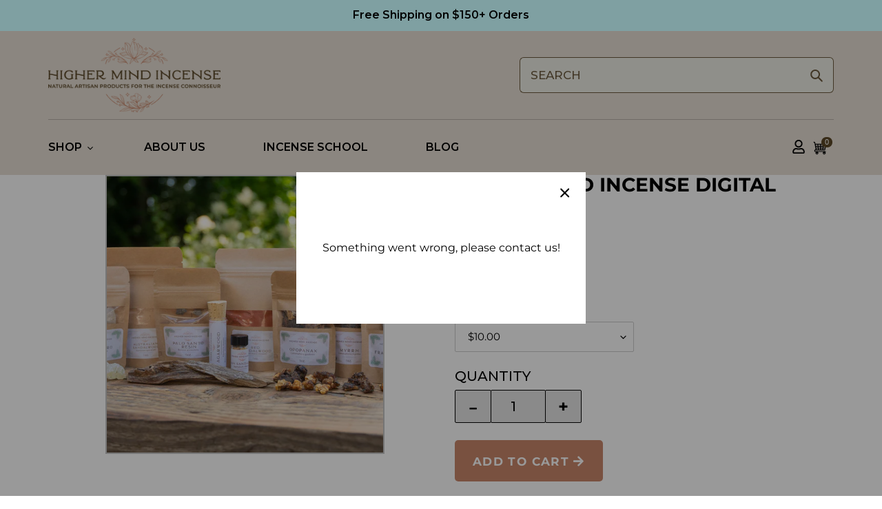

--- FILE ---
content_type: text/css
request_url: https://www.highermindincense.com/cdn/shop/t/11/assets/go-cart.css?v=72781399912676568021759773315
body_size: 632
content:
#shopify-section-go-cart{padding:0!important}.go-cart__modal{position:fixed;left:50%;top:50%;-webkit-transform:translate(-50%,-50%);transform:translate(-50%,-50%);z-index:50;display:flex;align-items:center;width:100%;max-width:420px;height:220px;background-color:#fff;-webkit-transition:all .3s ease-in-out;transition:all .3s ease-in-out;opacity:0;visibility:hidden;-webkit-backface-visibility:hidden;backface-visibility:hidden}.go-cart__modal.is-open{opacity:1;visibility:visible}.go-cart__overlay{position:fixed;top:0;bottom:0;left:0;right:0;z-index:30;background-color:#0006;-webkit-transition:all .3s ease-in-out;transition:all .3s ease-in-out;opacity:0;visibility:hidden;-webkit-backface-visibility:hidden;backface-visibility:hidden}.go-cart__overlay.is-open{opacity:1;visibility:visible}.go-cart__drawer{position:fixed;top:0;right:-480px;z-index:40;width:100%;max-width:480px;height:88%;background-color:#fff;-webkit-transition:all .3s ease-in-out;transition:all .3s ease-in-out;-webkit-backface-visibility:hidden;backface-visibility:hidden}.go-cart__drawer.is-open{-webkit-transform:translateX(-480px);transform:translate(-480px)}.go-cart__drawer--left{right:auto;left:-480px}.go-cart__drawer--left.is-open{-webkit-transform:translateX(480px);transform:translate(480px)}.go-cart__mini-cart{position:absolute;top:100%;left:0;z-index:40;width:480px;height:480px;background-color:#fff;-webkit-transition:all .3s ease-in-out;transition:all .3s ease-in-out;opacity:0;visibility:hidden;cursor:auto;-webkit-backface-visibility:hidden;backface-visibility:hidden}.go-cart__mini-cart.is-open{opacity:1;visibility:visible}.go-cart__empty{text-align:center;padding:40px 0}.go-cart__trigger{position:relative;cursor:pointer}.go-cart__button{background:#d38365;color:#fff;padding:16.5px 10px;text-align:center;cursor:pointer;border-radius:8px;text-transform:uppercase;font-weight:700}.go-cart__button-cart{padding:0;font-size:16px;font-weight:400;text-decoration:underline}.go-cart-modal{position:relative;width:100%;height:100%;display:flex;justify-content:center;align-items:center;flex-direction:column}.go-cart-modal__close{position:absolute;z-index:10;right:20px;top:20px;line-height:0;cursor:pointer}.go-cart-modal__content{width:100%;padding:20px;text-align:center}.go-cart-modal__buttons{width:100%;display:flex;align-items:center;justify-content:space-between;padding:0 20px 20px}.go-cart-drawer{position:relative;height:100%}.go-cart-drawer__header{width:100%;height:60px;display:flex;justify-content:space-between;align-items:center;padding:0 30px;border-bottom:1px solid #BF9781}.go-cart-drawer__header h2{margin:0;font-size:16px;font-family:Montserrat,sans-serif!important;font-weight:700;letter-spacing:0}.go-cart-drawer__close{cursor:pointer;line-height:0}.go-cart-drawer__content{height:calc(100% - 372px);overflow:hidden;overflow-y:scroll;padding:37px 30px 20px}.upsell-product-info p{font-size:14px;font-weight:500;margin:0}.go-cart-drawer__subtotal{align-items:center;height:50px;padding:20px 30px 0;border-top:1px solid #BF9781}.go-cart-drawer__subtotal .subtotal_text .js-go-cart-counter{position:relative;background:transparent;color:#000;font-size:14px;font-weight:700;top:unset;right:unset;border-radius:0;padding:0}.go-cart-drawer__subtotal-price{font-size:16px;font-weight:400;color:#000}.go-cart-drawer__subtotal .subtotal_text{font-size:14px;font-weight:700;color:#000}.go-cart-drawer__footer,.go-cart-drawer__subtotal{display:flex;justify-content:space-between;width:100%;-webkit-transition:all .3s ease-in-out;transition:all .3s ease-in-out}.go-cart-drawer__footer{flex-direction:column;height:97px;padding:20px 30px;text-align:center}.go-cart-mini-cart{position:relative}.go-cart-mini-cart__content{position:relative;height:330px;overflow:hidden;overflow-y:scroll;padding:0 30px}.go-cart-mini-cart__subtotal{align-items:center;height:50px;padding:0 30px}.go-cart-mini-cart__footer,.go-cart-mini-cart__subtotal{display:flex;justify-content:space-between;width:100%;-webkit-transition:all .3s ease-in-out;transition:all .3s ease-in-out}.go-cart-mini-cart__footer{height:100px;text-align:center;padding:20px 30px}.go-cart-item__single{position:relative;-webkit-transition:all .3s ease-in-out;transition:all .3s ease-in-out;padding:20px;border:1px solid #E8E8E8;border-radius:10px;margin-bottom:16px}.go-cart-item__info-wrapper{position:relative;display:flex}.go-cart-item__info{max-width:250px;line-height:1.18;padding:0 10px 5px 20px}.go-cart-item__image{width:100px;height:100px;border-radius:6px;background-size:cover;background-position:50%;background-repeat:no-repeat}.go-cart-item__title{vertical-align:top;font-weight:600;font-size:14px;line-height:normal;color:inherit}.go-cart-item__variant{position:relative;top:5px;font-size:14px}.go-cart-item__quantity{position:absolute;bottom:0;display:flex;align-items:center}.go-cart-item__quantity select{border-radius:6px;border:1px solid #D9D9D9;padding:5px 22px 5px 15px;font-size:12px}.go-cart-item__quantity-label{margin-right:5px;display:none}.go-cart-item__quantity-number{width:30px;height:24px;margin:0;text-align:center;font-size:1rem;color:#000;border:none;outline:none;-moz-appearance:textfield}.go-cart-item__quantity-number::-webkit-inner-spin-button,.go-cart-item__quantity-number::-webkit-outer-spin-button{-webkit-appearance:none;-moz-appearance:none;appearance:none;margin:0;display:none}.go-cart-item__quantity-button{width:24px;height:24px;display:flex;align-items:center;justify-content:center;border:1px solid #f5f5f5;font-size:1rem;padding:0 5px;margin:0 2px;cursor:pointer;-webkit-user-select:none;-moz-user-select:none;-ms-user-select:none;user-select:none}.go-cart-item__price{position:absolute;bottom:20px;right:20px;font-weight:600;font-size:16px}.go-cart-item__remove{position:absolute;right:20px;top:20px;cursor:pointer}.go-cart-modal-item{position:relative;display:flex}.go-cart-modal-item__info{max-width:250px;padding:10px 10px 10px 30px;line-height:1.18}.go-cart-modal-item__image{width:90px;height:110px;background-size:cover;background-position:50%;background-repeat:no-repeat}.is-invisible{opacity:0;visibility:hidden}.js-go-cart-counter{background:#5b4727;color:#fff;font-family:HelveticaNeue,Helvetica Neue,Helvetica,Arial,sans-serif;font-size:.6875em;line-height:1;padding:2px 5px;border-radius:9999px;text-align:center;position:absolute;right:-.5rem;top:-.2rem}@media screen and (max-width: 990px){.go-cart__drawer{height:100%}.go-cart-drawer__content{padding:17px 12px 5px;height:calc(100% - 395px)}}
/*# sourceMappingURL=/cdn/shop/t/11/assets/go-cart.css.map?v=72781399912676568021759773315 */


--- FILE ---
content_type: text/css
request_url: https://www.highermindincense.com/cdn/shop/t/11/assets/custom.css?v=38528735487308002061759773315
body_size: 4961
content:
@import"https://fonts.googleapis.com/css2?family=Montserrat:wght@100;200;300;400;500;600;700;800;900&display=swap";@font-face{font-family:karinbold;src:url(karin-bold-webfont.woff2) format("woff2"),url(karin-bold-webfont.woff) format("woff");font-weight:400;font-style:normal}body{font-size:16px;color:#000;font-family:Montserrat,sans-serif;font-weight:400}h1,h2,h3,h4,h5,h6{font-family:karinbold!important;margin-bottom:25px;color:#000;font-weight:400;letter-spacing:2px}h1{font-size:50px;line-height:.8}h2{font-size:45px;line-height:1.2}h3{font-size:50px;line-height:1.2}h4{font-size:30px;line-height:1.2}h5{font-size:20px;line-height:1.2}h6{font-size:18px;line-height:1.2}p{font-family:Montserrat,sans-serif!important;font-size:16px;margin-bottom:20px;color:#000}p:last-child{margin-bottom:0}a{-webkit-transition:all .4s ease-in-out;-o-transition:all .4s ease-in-out;transition:all .4s ease-in-out}.page-width{max-width:1140px;padding-left:15px;padding-right:15px}.thm_bdr{position:relative}.thm_bdr:after{content:"";display:block;width:200px;height:7px;margin:0 auto;background:#5a4627}.btn{font-family:Montserrat,sans-serif!important;font-size:17px;font-weight:700;color:#fff;background:#c9876b;padding:0 25px;height:60px;line-height:60px;border-radius:5px}.btn i{-webkit-transition:all .4s ease-in-out;-o-transition:all .4s ease-in-out;transition:all .4s ease-in-out}.btn:hover i{-webkit-transform:translateX(5px);-ms-transform:translateX(5px);transform:translate(5px)}.shopify-section{padding-bottom:60px}.section-header{margin-bottom:30px}:focus{outline:none}#shopify-section-header{padding:0}.uppr_hdr_wrap{position:relative;background:#e7dfd5;z-index:1}.uppr_hdr_wrap .page-width{display:-webkit-box;display:-ms-flexbox;display:flex;-webkit-box-align:center;-ms-flex-align:center;align-items:center;border-bottom:1px solid #b9b2aa;padding:10px 0}.up_hdr_left{margin-right:auto}.up_hdr_left .grid__item{width:auto;padding:0}.uppr_hdr_wrap .site-header__logo{width:250px;margin:0}.up_hdr_right{width:40%}.up_hdr_right input.search-form__input{background:#eeeee6;border:1px solid #6c5a3d;border-radius:6px 0 0 6px;font-size:17px;color:#6c5a3d;border-right:0px;padding:15px}.up_hdr_right ::-webkit-input-placeholder{text-transform:uppercase;color:#6c5a3d;font-weight:500;opacity:1}.up_hdr_right ::-moz-placeholder{text-transform:uppercase;color:#6c5a3d;font-weight:500;opacity:1}.up_hdr_right :-ms-input-placeholder{text-transform:uppercase;color:#6c5a3d;font-weight:500;opacity:1}.up_hdr_right ::-ms-input-placeholder{text-transform:uppercase;color:#6c5a3d;font-weight:500;opacity:1}.up_hdr_right ::placeholder{text-transform:uppercase;color:#6c5a3d;font-weight:500;opacity:1}.up_hdr_right button.search-form__connected-submit{background:#eeeee6;border:1px solid #6c5a3d;border-left:0px;color:#6c5a3d;border-radius:0 6px 6px 0}.up_hdr_right button.search-form__connected-submit svg path{color:#6c5a3d}.up_hdr_right .search-form__connected-submit .icon-search{fill:#6c5a3d}.site-header{background:#e7dfd5}.site-header .page-width{padding:0}.site-header .site-header__mobile-nav{background:#e7dfd5}.site-header .grid__item.logo-align--left{display:none}.site-header .grid{display:-webkit-box;display:-ms-flexbox;display:flex;-webkit-box-align:center;-ms-flex-align:center;align-items:center}.site-header .site-nav{text-align:left}.site-header .grid__item.site-header__icons{text-align:right;margin-left:auto}.site-header .grid__item.site-header__icons .icon{color:#000}.site-nav__link{color:#000;font-weight:600;text-transform:uppercase;margin-right:60px;padding:0}.site-header .grid__item{width:auto}.site-header .site-header__icons .site-header__cart{padding-right:0}.site-header .site-header__icons .site-header__search-toggle{display:none}.site-header .site-header__icon{padding-top:0;padding-bottom:0;margin-top:-4px;border-right:1px solid #b9b2aa}.site-header .site-header__icon:last-of-type{border-right:0px}.site-header__cart-count{top:-3px;right:-5px;font-size:14px;min-width:16px;height:16px;background:#5b4727}.hm_slide_show .page-width{display:-webkit-box;display:-ms-flexbox;display:flex;-webkit-box-orient:horizontal;-webkit-box-direction:reverse;-ms-flex-direction:row-reverse;flex-direction:row-reverse;-webkit-box-align:center;-ms-flex-align:center;align-items:center}.hm_slide_show .slideshow{min-height:768px}.hm_slide_show{margin-bottom:0!important;padding-bottom:0}.hm_slide_show .slideshow__overlay:before{background:#000;opacity:.3}.hm_slide_show .text_wrap{width:60%;text-align:left;margin-right:auto}.hm_slide_show h2.h1.mega-title.slideshow__title{font-size:45px;position:relative;margin-bottom:35px}.hm_slide_show h2.h1.mega-title.slideshow__title:after{content:"";display:block;width:300px;height:7px;margin-right:auto;background:#fff;margin-top:5px}.hm_slide_show .mega-subtitle.slideshow__subtitle{font-size:16px}.hm_slide_show .slideshow__arrows{background:transparent;flex-wrap:wrap}.hm_slide_show .slideshow__controls{background:transparent!important;top:50%;-webkit-transform:translateY(-50%);-ms-transform:translateY(-50%);transform:translateY(-50%);right:35px;left:auto;width:auto;height:auto;margin:0}.hm_slide_show .slideshow__controls--hover .slideshow__arrows,.hm_slide_show .slideshow__controls:focus .slideshow__arrows,.hm_slide_show .slideshow__controls:hover .slideshow__arrows{background:transparent}.hm_slide_show .slideshow__arrows .slideshow__arrow-previous,.hm_slide_show .slideshow__arrows .slideshow__arrow-next{display:none}.hm_slide_show .slick-dots{display:-webkit-box;display:-ms-flexbox;display:flex;-webkit-box-orient:vertical;-webkit-box-direction:normal;-ms-flex-direction:column;flex-direction:column;-webkit-box-align:center;-ms-flex-align:center;align-items:center;-webkit-box-pack:center;-ms-flex-pack:center;justify-content:center}.hm_slide_show .slideshow__arrows .slick-dots li{margin:0!important}.hm_slide_show .slideshow__arrows .slick-dots li a,.hm_slide_show .slideshow__arrows .slick-dots li button{width:20px!important;height:20px!important}.hm_slide_show .slideshow__arrows .slick-dots li a:before,.hm_slide_show .slideshow__arrows .slick-dots li button:before{width:20px;height:20px;color:#fff}.hm_slide_show .slideshow__arrows .slick-dots li.slick-active a:before,.hm_slide_show .slideshow__arrows .slick-dots li.slick-active button:before{color:#ce937a}.hm_slide_show .slideshow__arrows .slick-dots li{width:20px;height:20px;margin-bottom:30px!important}.hm_slide_show .slideshow__arrows .slick-dots li:after{content:"";height:50px;width:1px;background:#fff;display:block;position:absolute;top:0;left:0;right:0;margin:0 auto;z-index:-1}.hm_slide_show .slideshow__arrows .slick-dots li:last-of-type:after{display:none}.hm_slide_show .slideshow__arrows .slick-dots li:last-of-type{margin:0!important}.hm_slide_show .slideshow__arrows .slick-dots{line-height:inherit;min-height:auto;margin:0}.hm_slide_show .slideshow__arrows{width:auto!important;height:auto}.hpl .btn.sld_out,.cllctn_rght .btn.sld_out{display:none}.hm_cllctn .grid-view-item__image-wrapper{background:#fff;max-width:100%!important;-webkit-box-shadow:0px 0px 16px 0px rgb(0 0 0 / 15%);box-shadow:0 0 16px #00000026}.cllctn_rght .spr-badge-caption{display:block;font-size:14px}.price__badge.price__badge--sold-out{margin-bottom:10px;background-color:#e7dfd5;border:0;padding:8px 10px;color:#c9876b}.product-single__meta .price__badge.price__badge--sold-out{margin-left:15px}.hm_cllctn .grid-view-item__image-wrapper .grid-view-item__image{max-width:inherit!important;max-height:inherit!important}.hm_cllctn .product-card{padding:15px;text-align:center}.hm_cllctn hr{margin:15px 0 0}.hm_cllctn .slick-arrow{top:36%;width:50px;height:50px;border:8px solid #e9e4db;background:#fff;border-radius:100%;display:-webkit-box;display:-ms-flexbox;display:flex;-webkit-box-align:center;-ms-flex-align:center;align-items:center;-webkit-box-pack:center;-ms-flex-pack:center;justify-content:center;z-index:2}.hm_cllctn .slick-arrow:before{content:"\f061";font-size:20px;color:#000;font-weight:900;font-family:"Font Awesome 5 Free"}.hm_cllctn .slick-prev:before{content:"\f060"}.hm_cllctn .slick-prev{left:-10px}.hm_cllctn .slick-next{right:-10px}.product-card .btn{position:relative;background:transparent!important;color:#5b4727!important;font-size:17px;padding:0;height:auto;line-height:inherit;border-radius:0}.product-card .btn:after{content:"";position:absolute;left:0;width:0px;bottom:-2px;height:2px;background:#5b4727;-webkit-transition:all .4s ease-in-out;-o-transition:all .4s ease-in-out;transition:all .4s ease-in-out}.product-card .btn:hover:after{width:100%}.h4.grid-view-item__title.product-card__title{font-family:Montserrat,sans-serif;font-size:15px;color:#000;font-weight:500;text-transform:uppercase;margin-bottom:15px;display:inline-block;border:0px}.price{-webkit-box-align:center;-ms-flex-align:center;align-items:center}.price dd,.price__regular{margin:0}.price-item{font-size:18px;font-weight:700;color:#000}.hm_about{position:relative;background-image:url(about-back-bg.jpg);background-repeat:no-repeat;background-position:center;background-size:cover;z-index:0}.abt-bg_top{position:absolute;top:-10%;left:0;font-size:0px;z-index:-1;display:none}.abt-bg_btm{position:absolute;bottom:-10%;right:0;font-size:0px;z-index:-1;display:none}.hm_about .feature-row__image-wrapper{max-width:100%!important;margin:0}.hm_about .feature-row__image-wrapper .feature-row__image{max-width:inherit!important;max-height:inherit!important}.hm_about .feature-row__item.feature-row__text{padding-top:0;padding-left:60px}.hm_about h2.thm_bdr:after{margin-left:0}.cnt_lg_box{margin-top:50px}.cnt_lg_box h3.thm_bdr{max-width:100%;line-height:.9;margin-bottom:40px;text-align:center}.cnt_lg_box h3.thm_bdr:after{height:5px;width:160px;margin:15px auto 0}.hmAboutWrap{padding:60px 0}.hmAboutWrap .cnt_lg_box{margin:0}.cnt_lg_box .lg_box{display:-webkit-box;display:-ms-flexbox;display:flex;-ms-flex-wrap:wrap;flex-wrap:wrap;margin:0 -15px}.cnt_lg_box .btm_lg_itms{width:calc(25% - 30px);margin:0 15px;text-align:center;background:#fff;padding:20px 10px}.cnt_lg_box .lg_img{margin-bottom:10px;padding:0 50px}.cnt_lg_box h4{margin-bottom:10px}.hm_blg{position:relative;z-index:0}.hm_blg h2.thm_bdr{display:-webkit-box;display:-ms-flexbox;display:flex;-webkit-box-align:center;-ms-flex-align:center;align-items:center}.hm_blg h2.thm_bdr:after{margin-left:25px;width:150px}.hm_blg .article__title{color:#c9876b;font-size:21px;letter-spacing:1px}.hm_blg a.btn.btn--tertiary{position:relative;background:transparent;border:0px;border-radius:0;font-size:17px;color:#e4b9a6;padding:0;height:auto;line-height:inherit}.hm_blg a.btn.btn--tertiary:after{content:"";position:absolute;left:0;width:0px;bottom:-2px;height:2px;background:#e4b9a6;-webkit-transition:all .4s ease-in-out;-o-transition:all .4s ease-in-out;transition:all .4s ease-in-out}.hm_blg a.btn.btn--tertiary:hover:after{width:100%}.hm_blg .rte.article__grid-excerpt{font-size:15px;color:#000}.hm_blg .blg_bg_btm{position:absolute;bottom:50px;left:0;font-size:0px;z-index:-1;display:none}.hm_blg .article__grid-meta{margin-top:-52px;position:relative;z-index:3;background:#fff;width:92%;-webkit-box-shadow:0px 0px 16px 0px rgb(0 0 0 / 15%);box-shadow:0 0 16px #00000026;padding:25px 15px}.hm_blg hr{margin:30px 0}.hm_btm_galry{margin-bottom:-55px;padding-bottom:0!important}.hm_btm_galry .grid{display:-webkit-box;display:-ms-flexbox;display:flex;-ms-flex-wrap:wrap;flex-wrap:wrap}.hm_btm_galry .grid__item{width:20%;-webkit-box-flex:0;-ms-flex:0 0 auto;flex:0 0 auto}.hm_btm_galry .image-bar__item{height:350px}.main-content .shopify-section:last-child{padding-bottom:0}body:has(.go-cart__drawer.is-open){overflow:hidden}.ftr_bgwrap{background-image:url(/cdn/shop/files/Footer_background.jpg?v=1654151361);background-repeat:no-repeat;background-position:center;background-size:cover}#shopify-section-newsletter{margin-top:0;padding:0}#shopify-section-newsletter .newsletter-section{background:#e7dfd5;padding:0}#shopify-section-newsletter .page-width{padding:60px 0;border-bottom:1px solid #e4c3b5}#shopify-section-newsletter h3.thm_bdr{color:#000;margin-bottom:30px}#shopify-section-newsletter h3.thm_bdr:after{background:#bf9880;margin-top:10px;height:4px;display:none}#shopify-section-newsletter p{color:#fff}#shopify-section-newsletter .form-single-field{max-width:645px;margin-bottom:0}#shopify-section-newsletter ::-webkit-input-placeholder{opacity:1;text-transform:uppercase;color:#000}#shopify-section-newsletter ::-moz-placeholder{opacity:1;text-transform:uppercase;color:#000}#shopify-section-newsletter :-ms-input-placeholder{opacity:1;text-transform:uppercase;color:#000}#shopify-section-newsletter ::-ms-input-placeholder{opacity:1;text-transform:uppercase;color:#000}#shopify-section-newsletter ::placeholder{opacity:1;text-transform:uppercase;color:#000}#shopify-section-newsletter input#Contact_newsletter-email{margin-bottom:0;font-size:17px;font-weight:500;color:#000;padding-left:70px;border-radius:6px;margin-right:8px;background-image:url(news-ltr-msg.png);background-repeat:no-repeat;background-position:10px center;background-size:44px}#shopify-section-newsletter button.btn{background:#bf9880;border-radius:6px!important;font-weight:700}#shopify-section-footer{padding:0}footer.site-footer{background:transparent;padding:0;margin:0}footer.site-footer .page-width{padding:30px 0}.site-footer__content{display:-webkit-box;display:-ms-flexbox;display:flex;-ms-flex-wrap:wrap;flex-wrap:wrap}a.footer_logoz{width:33.33333%}.site-footer__item{width:33.333333333%;max-width:initial;-webkit-box-flex:0;-ms-flex:0 0 auto;flex:0 0 auto;margin-bottom:0}hr.site-footer__hr{max-width:1140px;margin:0 auto;border-color:#e4c3b5}footer.site-footer p.h4{font-family:karinbold!important;font-size:30px;text-transform:uppercase;color:#fff}footer.site-footer p.h4:after{content:"";width:96px;height:3px;display:block;background:#fff;margin-top:5px}footer.site-footer .site-footer__linklist-item{display:block;padding:0;margin-bottom:8px}footer.site-footer .site-footer__linklist-item:last-of-type{margin-bottom:0}footer.site-footer .site-footer__linklist-item a{font-weight:600;color:#fff;border:0px}footer.site-footer .site-footer__linklist-item a:hover{padding-left:5px}.site-footer__rte ul li a{font-weight:600;color:#fff;text-decoration:none;border:0px}.site-footer__rte ul li p{font-weight:600;color:#fff!important}.site-footer__rte ul li{margin-bottom:20px}.site-footer__rte a.btn{margin-top:20px;background:#fff;color:#c9876b;letter-spacing:0px;border:0px!important}footer.site-footer .site-footer__rte a.btn i{margin-left:5px;color:#c9876b;-webkit-transition:all .4s ease-in-out;-o-transition:all .4s ease-in-out;transition:all .4s ease-in-out}footer.site-footer .site-footer__rte a.btn:hover i{color:#fff}footer.site-footer .grid.grid--footer-float-right{display:-webkit-box;display:-ms-flexbox;display:flex;-webkit-box-align:center;-ms-flex-align:center;align-items:center;-webkit-box-orient:horizontal;-webkit-box-direction:reverse;-ms-flex-direction:row-reverse;flex-direction:row-reverse}footer.site-footer .grid__item.small--hide.one-half{display:none}footer.site-footer .grid.grid--footer-float-right .grid__item{width:auto;margin:0}footer.site-footer .grid__item.small--one-whole.site-footer-item-tall{margin-left:auto}footer.site-footer small.site-footer__copyright-content{font-size:16px;font-weight:500;color:#fff}footer.site-footer a.social-icons__link{width:38px;height:38px;border:2px solid #fff;border-radius:100%;display:-webkit-box;display:-ms-flexbox;display:flex;-webkit-box-align:center;-ms-flex-align:center;align-items:center;-webkit-box-pack:center;-ms-flex-pack:center;justify-content:center}footer.site-footer a.social-icons__link svg{width:18px!important;height:18px!important;color:#fff}footer.site-footer li.social-icons__item{padding:0 8px}footer.site-footer a.social-icons__link:hover{-webkit-transform:rotate(360deg);-ms-transform:rotate(360deg);transform:rotate(360deg)}footer.site-footer .site-footer__rte ul li{display:flex;align-items:center}footer.site-footer .site-footer__rte ul li i{font-size:22px;color:#fff;margin-right:5px;width:25px;display:inline-block;vertical-align:-2px}footer.site-footer .site-footer__rte ul li:last-of-type{margin-bottom:0}footer.site-footer .site-footer__rte a:hover{border-bottom:0px}.form-message--success{border:1px solid #fff;background-color:transparent}.common_banner{padding:0;position:relative}common_banner .page-width{display:-webkit-box;display:-ms-flexbox;display:flex}.common_banner .banner-index{height:400px;padding:40px 0;display:-webkit-box;display:-ms-flexbox;display:flex;-webkit-box-align:center;-ms-flex-align:center;align-items:center;background-repeat:no-repeat;background-size:cover;background-position:center}.common_banner .page-width{display:-webkit-box;display:-ms-flexbox;display:flex;-ms-flex-wrap:wrap;flex-wrap:wrap;position:relative}.common_banner .bannerContent{width:55%;-webkit-box-flex:0;-ms-flex:0 0 auto;flex:0 0 auto}.common_banner .bannerImg{position:absolute;top:-70px;right:-5%;width:auto;font-size:0px}.common_banner h2{font-size:70px;line-height:.9;color:#fff;margin-bottom:10px}.common_banner p{color:#fff}.about-us-index-two{position:relative;padding:180px 0 90px}.about-us-index-two .abt-bg_top{top:65px}.about-us-index-two .tp-itms{display:-webkit-box;display:-ms-flexbox;display:flex;-ms-flex-wrap:wrap;flex-wrap:wrap;-webkit-box-align:center;-ms-flex-align:center;align-items:center}.about-us-index-two .tp-left{width:60%;-webkit-box-flex:0;-ms-flex:0 0 auto;flex:0 0 auto;font-size:0px;padding-right:55px}.about-us-index-two .tp-right{width:40%;-webkit-box-flex:0;-ms-flex:0 0 auto;flex:0 0 auto}.about-us-index-two .tp-left img{width:100%}.about-us-index-two .tp-right h2{line-height:.8}.about-us-index-two h2.thm_bdr:after{margin-top:15px;margin-left:0}.about-fourWrap{display:flex}.about-fourWrap .cnt-Itms{width:50%;padding-right:40px}.about-fourWrap .img-rght{width:50%}.about_blk3{background:#f2e5d2;padding-bottom:75px}.about_blk3 .cnt_lg_box{margin-top:0}.about_blk3 .cnt_lg_box h3.thm_bdr{max-width:800px;margin:0 auto 50px;text-align:center;letter-spacing:1px}.about_blk3 .cnt_lg_box h3.thm_bdr:after{margin:20px auto 0}.about-index-four{position:relative;z-index:0}.about-index-four .abt-bg_btm{bottom:65px}.cnt_itms_one{padding-top:115px;position:relative;z-index:0}.cnt_itms_one_top{position:absolute;top:65px;left:0;font-size:0px;z-index:-1;display:none}.cnt_itms_one_btm{position:absolute;bottom:65px;right:0;font-size:0px;z-index:-1;display:none}.is-cntMain .tp-itms{display:-webkit-box;display:-ms-flexbox;display:flex;-webkit-box-align:center;-ms-flex-align:center;align-items:center;-ms-flex-wrap:wrap;flex-wrap:wrap;font-size:0px}.is-cntMain .tp-left{width:50%;-webkit-box-flex:0;-ms-flex:0 0 auto;flex:0 0 auto;padding-right:50px}.is-cntMain .tp-itms img{width:100%}.is-cntMain .tp-right{width:50%;-webkit-box-flex:0;-ms-flex:0 0 auto;flex:0 0 auto}.is-cntMain h2{line-height:.8}.is-cntMain .thm_bdr:after{margin-top:12px;margin-left:0}.cnt_itms_one .btm-itms{margin-top:30px}.cnt_itms_two{margin-top:75px;position:relative;z-index:0}.cnt_itms_two_leaf{position:absolute;bottom:55px;left:0;font-size:0px;z-index:-1;display:none}.template-list-collections .section-header{display:none}.cntct_pg{position:relative;padding:170px 0 100px;z-index:0}.cntct_pg input{border:1px solid #6c5a3d;border-radius:6px;font-size:17px;color:#6c5a3d;height:52px}.cntct_pg textarea{border:1px solid #6c5a3d;border-radius:6px;font-size:17px;color:#6c5a3d;resize:none;height:150px}.cntct_pg button.btn{min-width:150px}.cntct_pg label{font-size:17px;text-transform:uppercase;font-weight:500;color:#6c5a3d}.form-message{text-align:center}#shopify-section-collection-template{position:relative;z-index:0;padding-top:30px}@media screen and (min-width: 768px){#shopify-section-collection-template{padding-top:40px}}.cllctn_grp{display:-webkit-box;display:-ms-flexbox;display:flex;-ms-flex-wrap:wrap;flex-wrap:wrap}.cllctn_left{width:25%;-webkit-box-flex:0;-ms-flex:0 0 auto;flex:0 0 auto}.cllctn_rght{width:75%;-webkit-box-flex:0;-ms-flex:0 0 auto;flex:0 0 auto;padding-left:30px}.cllctn_left h5{background:#c9876b;padding:20px 15px;letter-spacing:0px;font-family:Montserrat,sans-serif!important;font-weight:700;font-size:17px;color:#fff;margin-bottom:0}.cllctn_left ul{border-left:1px solid #afafaf;border-right:1px solid #afafaf}.cllctn_left ul a{display:block;padding:15px;border-bottom:1px solid #afafaf;background:#fff;color:#000;font-weight:500}.clltn_fltr_section{display:-webkit-box;display:-ms-flexbox;display:flex;-webkit-box-pack:justify;-ms-flex-pack:justify;justify-content:space-between;-webkit-box-align:center;-ms-flex-align:center;align-items:center;background:#e7dfd5;padding:0 20px;margin-bottom:30px}.filters-toolbar-wrapper{margin-bottom:0;border:0px}.filters-toolbar__product-count{font-size:20px;font-style:normal;font-weight:500}.filters-toolbar__item-child:first-child{margin-right:0}.filters-toolbar-wrapper .page-width{padding:0}label.filters-toolbar__label.select-label{font-size:16px;color:#5b4727;font-weight:500;text-transform:none;margin-right:10px}select#SortBy{height:40px;border:1px solid #000;font-size:14px}.cllctn_itms_mid{position:absolute;top:50%;transform:translateY(-50%);right:0;font-size:0px;z-index:-1;display:none}.cllctn_itms_top{position:absolute;top:60px;left:0;font-size:0px;z-index:-1;display:none}#Collection .grid{display:-webkit-box;display:-ms-flexbox;display:flex;-ms-flex-wrap:wrap;flex-wrap:wrap;margin:0 -15px}#Collection .grid__item{padding:0 15px}#Collection .grid-view-item__image-wrapper .grid-view-item__image{max-width:250px!important;max-height:250px!important}#Collection .grid-view-item__image-wrapper{max-width:100%!important;max-height:250px!important;background:#fff;-webkit-box-shadow:0px 0px 20px 0px rgb(0 0 0 / 10%);box-shadow:0 0 20px #0000001a}#Collection .product-card{margin:20px 0;text-align:center}#Collection .h4.grid-view-item__title.product-card__title{text-transform:uppercase;font-size:15px;font-weight:500;color:#000}#Collection .price-item{color:#d38465}#Collection .spr-badge i{color:#fdbf07}.cllctn_left ul a.active{color:#c9876b}#Collection form.crt_btn.btn_nrml .btn{display:none}#Collection form.crt_btn.btn_hvr{position:absolute;top:50%;left:50%;transform:translate(-50%,-50%);z-index:9;width:100%;opacity:0;-webkit-transition:all .4s ease-in-out;-o-transition:all .4s ease-in-out;transition:all .4s ease-in-out}#Collection form.crt_btn.btn_hvr .btn{min-width:150px;background:#c9876b!important;display:block;padding:10px 15px;border-radius:6px;margin:0 auto;color:#fff!important;font-size:10px}#Collection form.crt_btn.btn_hvr .btn:after{display:none}#Collection .product-card:hover form.crt_btn.btn_hvr{opacity:1}#Collection .product-card:focus-within .product-card__image-wrapper,#Collection .product-card:hover .product-card__image-wrapper{opacity:1}#Collection .product-card:hover img{opacity:.8}#shopify-section-blog-template{padding-top:150px;position:relative}#shopify-section-blog-template .cllctn_itms_top{bottom:70px;top:auto}#shopify-section-blog-template .article__title{color:#c9876b;font-size:21px;letter-spacing:1px;min-height:50px}#shopify-section-blog-template .grid--blog a.btn.btn--tertiary{position:relative;background:transparent;border:0px;border-radius:0;font-size:17px;color:#e4b9a6;padding:0;height:auto;line-height:inherit}#shopify-section-blog-template .grid--blog a.btn.btn--tertiary:after{content:"";position:absolute;left:0;width:0px;bottom:-2px;height:2px;background:#e4b9a6;-webkit-transition:all .4s ease-in-out;-o-transition:all .4s ease-in-out;transition:all .4s ease-in-out}#shopify-section-blog-template .grid--blog a.btn.btn--tertiary:hover:after{width:100%}#shopify-section-blog-template .rte.article__grid-excerpt{font-size:15px;color:#000}#shopify-section-blog-template .article__grid-meta{margin-top:-52px;position:relative;z-index:3;background:#fff;width:92%;-webkit-box-shadow:0px 0px 16px 0px rgb(0 0 0 / 15%);box-shadow:0 0 16px #00000026;padding:25px 15px}#shopify-section-blog-template .article__date{font-size:15px;text-transform:uppercase;font-weight:400;color:#5b4727;display:-webkit-box;display:-ms-flexbox;display:flex;-webkit-box-align:center;-ms-flex-align:center;align-items:center;margin-bottom:10px}#shopify-section-blog-template .article__date svg{margin-right:10px}#shopify-section-article-template{padding-top:0;padding-bottom:25px}#shopify-section-article-template .article__title{font-size:45px}#shopify-section-article-template .social-sharing{-webkit-box-pack:center;-ms-flex-pack:center;justify-content:center;-webkit-box-align:center;-ms-flex-align:center;align-items:center}#shopify-section-article-template .btn{height:50px;line-height:46px;width:auto;padding:0 20px;font-size:14px}.return-link-wrapper{margin:20px auto 50px}.return-link-wrapper a{font-size:12px}.blg_dtls .blg_cnt p{text-align:justify}#shopify-section-product-template{padding-top:0;position:relative;z-index:0}.prdct_itms_top{position:absolute;top:0;left:0;font-size:0px;z-index:-1;display:none}.product-single .grid__item.product-single__media-group{display:-webkit-box;display:-ms-flexbox;display:flex;-webkit-box-orient:horizontal;-webkit-box-direction:reverse;-ms-flex-direction:row-reverse;flex-direction:row-reverse;-ms-flex-wrap:wrap;flex-wrap:wrap}.product-single .product-single__media-wrapper{width:75%;-webkit-box-flex:0;-ms-flex:0 0 auto;flex:0 0 auto;border:2px solid #c3c3c3}.product-single .thumbnails{width:25%;-webkit-box-flex:0;-ms-flex:0 0 auto;flex:0 0 auto;padding-right:30px}.product-single .product-single__thumbnails-item--medium{-webkit-box-flex:0;-ms-flex:0 0 auto;flex:0 0 auto;width:100%}.product-single ul.product-single__thumbnails{margin:2px}.product-single .product-single__thumbnail.active-thumb{border-color:#c3c3c3}.product-single__meta .product-single__title{margin-top:0;font-family:Montserrat,sans-serif!important;font-size:28px;letter-spacing:0;font-weight:700;text-transform:uppercase;color:#000;margin-bottom:15px;line-height:1}.product-single__meta .spr-badge{font-size:20px;margin-bottom:15px}.product-single__meta .spr-badge i{color:#ffc107;margin-right:3px}.product-single__meta .spr-badge-caption{margin-left:7px;font-weight:500}.product-single__meta .price{-webkit-box-align:start;-ms-flex-align:start;align-items:flex-start}.product-single__meta .price-item{font-size:30px;color:#d38465;font-weight:700}.product-single__meta .product__price{margin-bottom:20px}.product-single__meta #variant-inventory{font-size:20px;text-transform:uppercase;font-weight:700;color:#000}.product-single__meta label{font-weight:500;text-transform:uppercase;color:#000;font-size:20px}.product-single__meta input.qtyminus{display:inline-block;background:#e5e5e5;border-color:#000;font-size:40px;line-height:0;height:48px;vertical-align:top}.product-single__meta input#Quantity-product-template{display:inline-block;margin:0 -5px;text-align:center;padding:5px;border-color:#000;font-size:20px;font-weight:500;height:48px;background:#e5e5e5}.product-single__meta input.qtyplus{border-color:#000;height:48px;vertical-align:top;font-size:25px;line-height:0;font-weight:700;background:#e5e5e5}.product-single__meta button.btn.product-form__cart-submit{width:auto}.prd_tab_btns{border-bottom:1px solid #d6d6d6;display:-webkit-box;display:-ms-flexbox;display:flex;-ms-flex-wrap:wrap;flex-wrap:wrap}.prd_tab_btns a{display:block;font-size:15px;text-transform:uppercase;color:#000;font-weight:700;border-bottom:1px solid transparent;padding-bottom:3px}.prd_tab_btns li{margin-right:40px}.prd_tab_btns .active a{color:#5b4727;border-color:#5b4727}.prd_tab_body{padding:20px 0;border-bottom:1px solid #d6d6d6}.prd_tab_body p{font-size:15px;color:#000;font-weight:500}.spr-icon-star{color:#ffc107}.prdct_rltd{position:relative;z-index:0}.prdct_itms_btm{position:absolute;bottom:60px;right:0;font-size:0px;z-index:-1;display:none}.prdct_rltd .grid-view-item__image-wrapper{max-width:100%!important;background:#fff;-webkit-box-shadow:0px 0px 20px 0px rgb(0 0 0 / 10%);box-shadow:0 0 20px #0000001a}.prdct_rltd .product-card{margin:20px 0;text-align:center}.prdct_rltd .h4.grid-view-item__title.product-card__title{text-transform:uppercase;font-size:15px;font-weight:500;color:#000}.prdct_rltd .price-item{color:#d38465}.prdct_rltd .spr-badge i{color:#fdbf07}.prdct_rltd form.crt_btn.btn_nrml .btn{display:none}.prdct_rltd form.crt_btn.btn_hvr{position:absolute;top:50%;left:50%;transform:translate(-50%,-50%);z-index:9;width:100%;opacity:0;-webkit-transition:all .4s ease-in-out;-o-transition:all .4s ease-in-out;transition:all .4s ease-in-out}.prdct_rltd form.crt_btn.btn_hvr .btn{min-width:150px;background:#c9876b!important;display:block;padding:10px 15px;border-radius:6px;margin:0 auto;color:#fff!important;font-size:10px}.prdct_rltd form.crt_btn.btn_hvr .btn:after{display:none}.prdct_rltd .product-card:hover form.crt_btn.btn_hvr{opacity:1}.prdct_rltd .product-card:focus-within .product-card__image-wrapper,.prdct_rltd .product-card:hover .product-card__image-wrapper{opacity:1}.prdct_rltd .product-card:hover img{opacity:.8}.prdct_rltd form.crt_btn.btn_hvr+div{padding-top:100%!important}.prdct_rltd .grid{display:-webkit-box;display:-ms-flexbox;display:flex;-ms-flex-wrap:wrap;flex-wrap:wrap;margin:0 -15px}.prdct_rltd .grid__item{padding:0 15px}.prdct_rltd h3{letter-spacing:0px;text-transform:uppercase}.template-customers-account h1{font-size:50px}.template-customers-account h2{font-size:40px}.template-customers-addresses h1{font-size:50px}.template-customers-addresses h2{font-size:40px}#shopify-section-blog-template .article__grid-meta,.hm_blg .article__grid-meta{left:4%}#shopify-section-blog-template .article__grid-image-container,.hm_blg .article__grid-image-wrapper .article__grid-image-container{padding-top:0!important;height:250px}#shopify-section-blog-template .js .article__grid-image,.hm_blg .article__grid-image-wrapper .article__grid-image-container img{height:100%;object-fit:cover}.pagination .btn{display:inline-flex;align-items:center}.blg_dtls figure{margin:0 0 1em}.wp-block-image figcaption{color:#555;font-size:13px;text-align:center}.blg_dtls .rte.blg_cnt p img{width:100%}.blg_dtls .rte.blg_cnt p.privacy img{width:auto}.template-index .crt_btn.btn_hvr{position:absolute;top:50%;left:50%;transform:translate(-50%,-50%);z-index:9;width:100%;opacity:0;-webkit-transition:all .4s ease-in-out;-o-transition:all .4s ease-in-out;transition:all .4s ease-in-out}.template-index .product-card:hover form.crt_btn.btn_hvr{opacity:1}.template-index form.crt_btn.btn_hvr .btn{min-width:150px;background:#c9876b!important;display:block;padding:10px 15px;border-radius:6px;margin:0 auto;color:#fff!important;font-size:10px}.template-index form.crt_btn.btn_nrml{display:none}.template-index .main-content{padding-bottom:0;padding-top:0}#shopify-section-164258231949b26036{padding-top:0}.table-main tr td,.table-main tr th{white-space:normal;word-break:break-all;border:1px solid #000}.page-defult-grid{width:100%}.page-defult-grid h2{font-size:36px;margin:15px 0 10px}.page-defult-grid h3{font-size:32px;margin:15px 0 10px}.page-defult-grid h4{font-size:24px;margin:15px 0 10px}.page-defult-grid h5{font-size:18px;margin:15px 0 10px}.page-defult-grid h6{font-size:16px;margin:15px 0 10px}.page-defult-grid a{color:#1e90ff!important;border-bottom:none!important}.cllctnn-main #Collection ul.grid li.grid__item{max-width:33.3333%;width:100%}.grid-view-item__image{display:block;margin:0 auto;width:100%;height:100%;object-fit:cover}.additional-checkout-buttons{display:none}.temp--contact .common_banner .banner-index{height:auto;padding:40px 0}.temp--contact .common_banner .banner-index .bannerContent{margin:0 auto;text-align:center}.temp--contact .common_banner .banner-index .bannerContent h2{color:#000;font-size:45px}.temp--contact .common_banner .banner-index .bannerContent p{color:#000}.temp--contact .cntct_pg{padding:5px 0 100px}.thankYou .btn{color:#fff!important}.hm_new_galry .blockWrap{position:relative;text-align:center;padding-bottom:30px}.product-form__controls-group{margin-top:10px}.hm_new_galry .blockWrap .proLink{position:absolute;top:0;left:0;width:100%;height:100%}#shopify-section-newsletter .newsletter-section,.product-single__meta #variant-inventory span{display:none}.product-single__meta #variant-inventory span.active_this{display:block}.bckbtn{margin-right:15px}.cbb-frequently-bought-add-button:not(.fbt_custom_sidecart_button){display:none!important}.cbb-frequently-bought-add-button.fbt_custom_sidecart_button{font-size:17px!important}.cbb-frequently-bought-add-button.fbt_custom_sidecart_button:hover{color:var(--color-btn-primary-text)!important;background-color:var(--color-btn-primary-focus)!important}
/*# sourceMappingURL=/cdn/shop/t/11/assets/custom.css.map?v=38528735487308002061759773315 */


--- FILE ---
content_type: text/css
request_url: https://www.highermindincense.com/cdn/shop/t/11/assets/responsive.css?v=152020548021372545281759773315
body_size: 1524
content:
@media (max-width:1680px){#shopify-section-blog-template{padding-top:40px}}@media (max-width:1400px){.abt-bg_top img{width:40%}.abt-bg_btm img{width:60%}.abt-bg_btm{text-align:right}.hm_blg .blg_bg_btm img{width:65%}.cnt_itms_one_top img,.cnt_itms_one_btm img{width:50%}.cnt_itms_one_btm{text-align:right}.cnt_itms_two_leaf img,.cllctn_itms_top img{width:50%}.cllctn_itms_mid{text-align:right}.cllctn_itms_mid img,.prdct_itms_top img,.prdct_itms_btm img{width:50%}.prdct_itms_btm{text-align:right}}@media (max-width:1199px){.uppr_hdr_wrap,.site-header{padding:0 15px}.hm_slide_show .page-width{padding-right:60px}.hm_slide_show h2.h1.mega-title.slideshow__title{font-size:30px}h1{font-size:60px}h2{font-size:50px}h3{font-size:40px}.thm_bdr:after{width:160px;height:4px}.hm_btm_galry .image-bar__item{height:250px}.ftr_bgwrap{padding:0 15px}.prdct_itms_top,.prdct_itms_btm,.cllctn_itms_mid{display:none}}@media (max-width:991px){.uppr_hdr_wrap{display:none}.site-header .grid__item.logo-align--left{display:block}nav#AccessibleNav{display:none}.site-header__logo img{width:130px}.site-header{position:relative}.site-header:after{content:"";position:absolute;top:0;left:0;width:100%;height:100%;background:#e7dfd5}.site-header .site-header__icons .site-header__cart{padding-right:10px;border-right:1px solid #b9b2aa}.site-header__cart-count{top:-4px;right:5px}.site-header .site-header__icons .site-header__search-toggle{display:block}.site-header__menu{display:block;padding-right:0!important}.mobile-nav-wrapper{display:block!important}h1{font-size:35px}h2{font-size:30px}h3{font-size:25px}h4{font-size:20px}h5{font-size:18px}h6{font-size:16px}p{font-size:15px}.btn{font-size:14px;padding:0 20px;height:50px;line-height:50px}.hm_slide_show .img_wrap{width:100%}.hm_slide_show .page-width{-ms-flex-wrap:wrap;flex-wrap:wrap}.hm_slide_show .img_wrap img{width:35%}.hm_slide_show .text_wrap{width:100%;text-align:center}.hm_slide_show h2.h1.mega-title.slideshow__title:after{width:200px;height:4px;margin:0 auto}.hm_slide_show .page-width{padding:0 15px}.hm_slide_show .slideshow__controls{bottom:25px;top:auto;-webkit-transform:translate(0);-ms-transform:translate(0);transform:translate(0);left:0;right:0}.hm_slide_show .slick-dots{-webkit-box-orient:horizontal;-webkit-box-direction:normal;-ms-flex-direction:row;flex-direction:row}.hm_slide_show .slideshow__arrows .slick-dots li{margin:0 15px 0 0!important}.hm_slide_show .slideshow__arrows .slick-dots li:after{display:none}.price-item{font-size:16px}.product-card .btn{font-size:12px}.feature-row{-ms-flex-wrap:wrap;flex-wrap:wrap}.feature-row__item{width:100%;-webkit-box-flex:0;-ms-flex:0 0 auto;flex:0 0 auto;margin-bottom:35px;padding:0!important;text-align:center}.feature-row__item+.feature-row__item{margin-bottom:0}.thm_bdr:after{margin:5px auto!important}.cnt_lg_box h3.thm_bdr{max-width:100%;text-align:center}.cnt_lg_box .lg_box{margin:-15px}.cnt_lg_box .btm_lg_itms{width:calc(50% - 30px);margin:15px}.hm_blg h2.thm_bdr{-webkit-box-orient:vertical;-webkit-box-direction:normal;-ms-flex-direction:column;flex-direction:column}.hm_blg .grid__item{width:50%;-webkit-box-flex:0;-ms-flex:0 0 auto;flex:0 0 auto;padding:0 15px;margin-bottom:50px}.hm_blg .grid{display:-webkit-box;display:-ms-flexbox;display:flex;-webkit-box-pack:center;-ms-flex-pack:center;justify-content:center;-ms-flex-wrap:wrap;flex-wrap:wrap;margin:0 -15px -50px}.hm_blg .article__grid-meta{width:85%;margin:-45px auto 0;text-align:center}.hm_blg .article__title{font-size:18px}.article__meta-buttons li:first-child{margin-right:0}.hm_blg a.btn.btn--tertiary{font-size:12px}.hm_btm_galry .image-bar__item{height:150px}#shopify-section-newsletter .input-group{flex-wrap:wrap}#shopify-section-newsletter input#Contact_newsletter-email{width:100%;flex:0 0 auto;margin:0 0 10px;height:60px}#shopify-section-newsletter .input-group{-ms-flex-wrap:wrap;flex-wrap:wrap}#shopify-section-newsletter input#Contact_newsletter-email{width:100%;-webkit-box-flex:0;-ms-flex:0 0 auto;flex:0 0 auto;margin:0 0 10px;height:60px}.site-footer__content{-webkit-box-orient:vertical;-webkit-box-direction:normal;-ms-flex-direction:column;flex-direction:column;-webkit-box-align:center;-ms-flex-align:center;align-items:center;text-align:center}a.footer_logoz{width:auto;margin-bottom:30px}.site-footer__item{padding:0 15px!important;width:100%;margin-bottom:40px}.site-footer__item-inner{width:100%}footer.site-footer p.h4:after{margin:0 auto}footer.site-footer .site-footer__rte ul li{-webkit-box-pack:center;-ms-flex-pack:center;justify-content:center;-webkit-box-orient:vertical;-webkit-box-direction:normal;-ms-flex-direction:column;flex-direction:column;-webkit-box-align:center;-ms-flex-align:center;align-items:center}footer.site-footer .grid.grid--footer-float-right{-webkit-box-pack:center;-ms-flex-pack:center;justify-content:center;-ms-flex-wrap:wrap;flex-wrap:wrap}footer.site-footer .grid__item.small--one-whole.site-footer-item-tall{width:100%}footer.site-footer .grid.grid--footer-float-right>*{width:100%!important;-webkit-box-flex:0;-ms-flex:0 0 auto;flex:0 0 auto}.site-footer__social-icons{text-align:center;padding:0;margin-bottom:15px}footer.site-footer small.site-footer__copyright-content{font-size:12px}footer.site-footer .grid.grid--footer-float-right .grid__item{text-align:center}#shopify-section-blog-template .grid{display:-webkit-box;display:-ms-flexbox;display:flex;-ms-flex-wrap:wrap;flex-wrap:wrap;-webkit-box-pack:center;-ms-flex-pack:center;justify-content:center;margin:0 -15px -50px}#shopify-section-blog-template .grid__item{width:50%;-webkit-box-flex:0;-ms-flex:0 0 auto;flex:0 0 auto;padding:0 15px;margin-bottom:50px}#shopify-section-blog-template .article__grid-meta{float:none;width:90%;margin:-70px auto 0;text-align:center}#shopify-section-blog-template .article__date{font-size:12px;-webkit-box-pack:center;-ms-flex-pack:center;justify-content:center}#shopify-section-blog-template a.btn.btn--tertiary{font-size:12px}#shopify-section-blog-template .article__title{font-size:18px}#shopify-section-blog-template .rte.article__grid-excerpt{font-size:12px}.common_banner{text-align:center}.common_banner .banner-index{height:auto;min-height:400px;padding:60px 0}.temp--contact .common_banner .banner-index{min-height:auto;padding:40px 0}.common_banner .bannerImg{width:100%;position:static;margin-bottom:20px}.common_banner .page-width{-webkit-box-orient:vertical;-webkit-box-direction:reverse;-ms-flex-direction:column-reverse;flex-direction:column-reverse}.common_banner .bannerImg img{width:80%}.common_banner h2{font-size:50px}.common_banner .bannerContent{width:100%}#shopify-section-article-template .article__title{font-size:30px}.product-single__meta .product-single__title{font-size:25px}.product-single__meta .spr-badge{font-size:15px}.product-single__meta .price-item{font-size:20px}.product-single__meta #variant-inventory{font-size:15px}.product-single__meta .product-form{padding-top:1rem}.product-single__meta label{font-size:15px}.product-single__meta input.qtyminus{font-size:30px;height:40px}.product-single__meta input#Quantity-product-template{font-size:15px;height:40px}.product-single__meta input.qtyplus{height:40px;font-size:20px}.prd_tab_btns li{margin-right:15px}.prd_tab_btns a{font-size:12px}.prd_tab_body{padding:10px 0;font-size:12px}.prdct_rltd .grid__item{width:50%}.prdct_rltd .grid-view-item__image-wrapper .grid-view-item__image{max-width:inherit!important;max-height:inherit!important}.prdct_rltd .grid-view-item__image-wrapper{overflow:hidden}.prd_tab_body p{font-size:12px}.cllctn_left{width:100%;margin-bottom:40px}.cllctn_rght{width:100%;padding:0}.cnt_itms_two_leaf{display:none}.template-customers-account h1{font-size:30px}.template-customers-account h2{font-size:26px}.template-customers-addresses h1{font-size:30px}.template-customers-addresses h2{font-size:26px}.myaccount{text-align:center}.myaccount__order-history{margin-bottom:30px}}@media (max-width:749px){.share-title{display:none}.btn--share .icon{margin:0}.return-link-wrapper a{font-size:10px;padding:0 15px}.site-header__logo{padding-left:0}.site-header__icons,.site-header__menu{padding-right:0}.hm_slide_show .slideshow{min-height:auto}.hm_slide_show h2.h1.mega-title.slideshow__title{font-size:25px;margin-bottom:0}.hm_slide_show .slideshow__arrows.slideshow__arrows--mobile{position:absolute;bottom:0;left:50%;-webkit-transform:translateX(-50%);-ms-transform:translateX(-50%);transform:translate(-50%)}.hm_slide_show .slideshow__arrows .slick-dots li a:before,.hm_slide_show .slideshow__arrows .slick-dots li button:before{width:15px;height:15px;color:#ccc}.slideshow__arrows--mobile~.slideshow__text-content--mobile{padding-bottom:50px}.abt-bg_top{display:none}.hm_slide_show .page-width{padding:0}.hm_slide_show .slideshow__btn--mobile{margin-top:20px}.image-bar{max-width:100%}#shopify-section-blog-template .article__title{padding:0}.product-single .product-single__media-wrapper{max-width:100%!important}.product-single__meta{margin-top:20px}.thumbnails-wrapper{top:-1px;margin:0}.product-single .product-single__thumbnails-item--medium{padding:0}.filters-toolbar__item--count{-webkit-box-flex:0;-ms-flex:0 0 100%;flex:0 0 100%;text-align:center}.clltn_fltr_section{-ms-flex-wrap:wrap;flex-wrap:wrap;-webkit-box-pack:center;-ms-flex-pack:center;justify-content:center;text-align:center}.filters-toolbar-wrapper{margin-bottom:15px}.clltn_fltr_section select#SortBy{padding-left:10px}.about-fourWrap{flex-wrap:wrap;flex-direction:column-reverse}.about-fourWrap .cnt-Itms{width:100%;padding-right:0;padding-top:30px}.about-fourWrap .img-rght{width:100%}.hm_new_galry{padding:0}.hm_new_galry .grid__item{padding-left:0}.bckbtn{margin-right:0;margin-bottom:15px}}@media (max-width:575px){.cnt_lg_box .btm_lg_itms{width:calc(100% - 30px)}.hm_blg .grid__item{width:100%}.hm_blg .article__grid-meta{width:90%;margin:-100px auto 0}.hm_btm_galry .image-bar__item{height:100px}#shopify-section-blog-template .grid__item{width:100%}.common_banner h2{font-size:30px}.prdct_rltd .grid__item{width:100%}.product-single .thumbnails{padding-right:5px}#Collection .grid__item{width:100%}}@media (max-width:479px){.site-header__icon{padding:10px 8px}#shopify-section-blog-template .article__grid-meta{width:95%;margin:-80px auto 0}.prd_tab_btns li{width:100%;margin:0 0 10px}.cllctnn-main #Collection ul.grid li.grid__item{max-width:50%;width:50%}}@media (max-width:319px){.site-header__icon{padding:10px 6px}}
/*# sourceMappingURL=/cdn/shop/t/11/assets/responsive.css.map?v=152020548021372545281759773315 */
